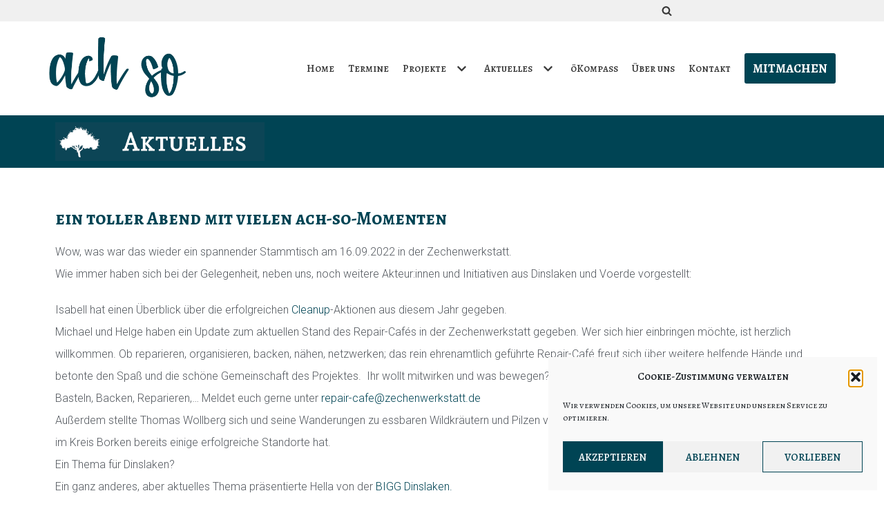

--- FILE ---
content_type: text/css
request_url: https://achso-dinslaken.de/wp-content/uploads/elementor/css/post-4919.css?ver=1734698365
body_size: 343
content:
.elementor-4919 .elementor-element.elementor-element-44786c36:not(.elementor-motion-effects-element-type-background), .elementor-4919 .elementor-element.elementor-element-44786c36 > .elementor-motion-effects-container > .elementor-motion-effects-layer{background-color:#004454;}.elementor-4919 .elementor-element.elementor-element-44786c36{transition:background 0.3s, border 0.3s, border-radius 0.3s, box-shadow 0.3s;}.elementor-4919 .elementor-element.elementor-element-44786c36 > .elementor-background-overlay{transition:background 0.3s, border-radius 0.3s, opacity 0.3s;}.elementor-widget-image .widget-image-caption{color:var( --e-global-color-text );font-family:var( --e-global-typography-text-font-family ), Sans-serif;font-weight:var( --e-global-typography-text-font-weight );}.elementor-4919 .elementor-element.elementor-element-6defd406{--spacer-size:30px;}.elementor-widget-heading .elementor-heading-title{font-family:var( --e-global-typography-primary-font-family ), Sans-serif;font-weight:var( --e-global-typography-primary-font-weight );color:var( --e-global-color-primary );}.elementor-4919 .elementor-element.elementor-element-2552acfa .elementor-heading-title{font-family:"Alegreya SC", Sans-serif;font-weight:600;color:#004454;}.elementor-widget-text-editor{color:var( --e-global-color-text );font-family:var( --e-global-typography-text-font-family ), Sans-serif;font-weight:var( --e-global-typography-text-font-weight );}.elementor-widget-text-editor.elementor-drop-cap-view-stacked .elementor-drop-cap{background-color:var( --e-global-color-primary );}.elementor-widget-text-editor.elementor-drop-cap-view-framed .elementor-drop-cap, .elementor-widget-text-editor.elementor-drop-cap-view-default .elementor-drop-cap{color:var( --e-global-color-primary );border-color:var( --e-global-color-primary );}.elementor-4919 .elementor-element.elementor-element-23282f43{text-align:left;color:#54595F;font-size:16px;font-weight:300;line-height:2em;}.elementor-4919 .elementor-element.elementor-element-1661e4f3{--spacer-size:30px;}.elementor-4919 .elementor-element.elementor-element-2f29ef54:hover .elementor-widget-container{background-color:var( --e-global-color-7550e0ba );}.elementor-4919 .elementor-element.elementor-element-2f29ef54 > .elementor-widget-container{border-radius:0px 0px 0px 0px;}.elementor-4919 .elementor-element.elementor-element-19efc22c{--spacer-size:30px;}@media(min-width:768px){.elementor-4919 .elementor-element.elementor-element-3cf65458{width:28.373%;}.elementor-4919 .elementor-element.elementor-element-21f119af{width:71.627%;}}